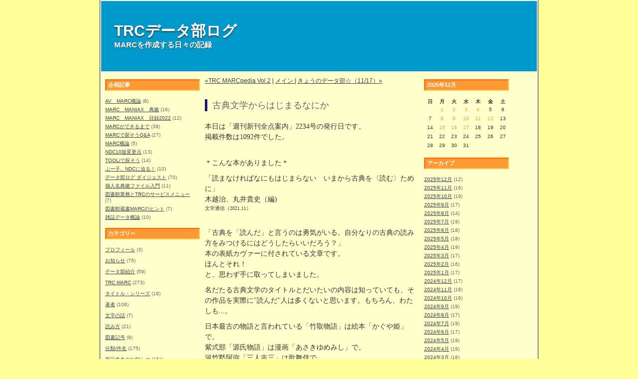

--- FILE ---
content_type: text/html; charset=UTF-8
request_url: http://datablog.trc.co.jp/2021/11/16134005.html
body_size: 59272
content:
<!DOCTYPE html PUBLIC "-//W3C//DTD XHTML 1.0 Transitional//EN"
   "http://www.w3.org/TR/xhtml1/DTD/xhtml1-transitional.dtd">
<html xmlns="http://www.w3.org/1999/xhtml" id="sixapart-standard">
<head>
   <meta http-equiv="Content-Type" content="text/html; charset=UTF-8" />
   <meta name="generator" content="Movable Type" />

   <link rel="stylesheet" href="http://datablog.trc.co.jp/styles-site.css" type="text/css" />
   <link rel="alternate" type="application/atom+xml" title="Atom" href="http://datablog.trc.co.jp/atom.xml" />
   <link rel="alternate" type="application/rss+xml" title="RSS 2.0" href="http://datablog.trc.co.jp/index.xml" />

   <title>古典文学からはじまるなにか (TRC データ部ログ)</title>

   <link rel="start" href="http://datablog.trc.co.jp/" title="Home" />
   <link rel="prev" href="http://datablog.trc.co.jp/2021/11/16124930.html" title="TRC MARCpedia Vol.2" />
   <link rel="next" href="http://datablog.trc.co.jp/2021/11/17135740.html" title="きょうのデータ部☆（11/17）" />

   

   
   <script type="text/javascript" src="http://datablog.trc.co.jp/mt-site.js"></script>
</head>

                  <!-- レイアウト：３カラムを指定 -->

<body class="layout-three-column individual-entry-archive" onload="individualArchivesOnLoad(commenter_name)">
   <div id="container">
      <div id="container-inner" class="pkg">

         <div id="banner">
            <div id="banner-inner" class="pkg">
               <h1 id="banner-header"><a href="http://datablog.trc.co.jp/" accesskey="1">TRCデータ部ログ</a></h1>
               <h2 id="banner-description">MARCを作成する日々の記録</h2>
            </div>
         </div>

         <div id="pagebody">
            <div id="pagebody-inner" class="pkg">

<!-- ↓左カラム：Widget Manager Left2で管理-->
               <div id="alpha">
                  <div id="alpha-inner" class="pkg">



                     
                        <div class="module-tags module">

    <h2 class="module-header">企画記事</h2>
    <div class="module-content">
        <ul class="module-list">
            
                <li class="module-list-item">
                    <a href="http://datablog.trc.co.jp/cgi-bin/mt/mt-search.cgi?IncludeBlogs=1&amp;tag=AV%E3%80%80MARC%E6%A6%82%E8%AB%96&amp;limit=100">AV　MARC概論</a> (8)
                </li>
            
                <li class="module-list-item">
                    <a href="http://datablog.trc.co.jp/cgi-bin/mt/mt-search.cgi?IncludeBlogs=1&amp;tag=MARC%E3%80%80MANIAX%E3%80%80%E5%85%B8%E6%8B%A0&amp;limit=100">MARC　MANIAX　典拠</a> (16)
                </li>
            
                <li class="module-list-item">
                    <a href="http://datablog.trc.co.jp/cgi-bin/mt/mt-search.cgi?IncludeBlogs=1&amp;tag=MARC%E3%80%80MANIAX%E3%80%80%E7%9B%AE%E9%8C%B22022&amp;limit=100">MARC　MANIAX　目録2022</a> (12)
                </li>
            
                <li class="module-list-item">
                    <a href="http://datablog.trc.co.jp/cgi-bin/mt/mt-search.cgi?IncludeBlogs=1&amp;tag=MARC%E3%81%8C%E3%81%A7%E3%81%8D%E3%82%8B%E3%81%BE%E3%81%A7&amp;limit=100">MARCができるまで</a> (39)
                </li>
            
                <li class="module-list-item">
                    <a href="http://datablog.trc.co.jp/cgi-bin/mt/mt-search.cgi?IncludeBlogs=1&amp;tag=MARC%E3%81%A7%E6%8E%A2%E3%81%9D%E3%81%86Q%26A&amp;limit=100">MARCで探そうQ&A</a> (27)
                </li>
            
                <li class="module-list-item">
                    <a href="http://datablog.trc.co.jp/cgi-bin/mt/mt-search.cgi?IncludeBlogs=1&amp;tag=MARC%E6%A6%82%E8%AB%96&amp;limit=100">MARC概論</a> (5)
                </li>
            
                <li class="module-list-item">
                    <a href="http://datablog.trc.co.jp/cgi-bin/mt/mt-search.cgi?IncludeBlogs=1&amp;tag=NDC10%E7%89%88%E5%A4%89%E6%9B%B4%E7%82%B9&amp;limit=100">NDC10版変更点</a> (13)
                </li>
            
                <li class="module-list-item">
                    <a href="http://datablog.trc.co.jp/cgi-bin/mt/mt-search.cgi?IncludeBlogs=1&amp;tag=TOOLi%E3%81%A7%E6%8E%A2%E3%81%9D%E3%81%86&amp;limit=100">TOOLiで探そう</a> (14)
                </li>
            
                <li class="module-list-item">
                    <a href="http://datablog.trc.co.jp/cgi-bin/mt/mt-search.cgi?IncludeBlogs=1&amp;tag=%E3%81%B6%E3%83%BC%E5%AD%90%E3%80%81NDC%E3%81%AB%E8%BF%AB%E3%82%8B%EF%BC%81&amp;limit=100">ぶー子、NDCに迫る！</a> (10)
                </li>
            
                <li class="module-list-item">
                    <a href="http://datablog.trc.co.jp/cgi-bin/mt/mt-search.cgi?IncludeBlogs=1&amp;tag=%E3%83%87%E3%83%BC%E3%82%BF%E9%83%A8%E3%83%AD%E3%82%B0%20%E3%83%80%E3%82%A4%E3%82%B8%E3%82%A7%E3%82%B9%E3%83%88&amp;limit=100">データ部ログ ダイジェスト</a> (70)
                </li>
            
                <li class="module-list-item">
                    <a href="http://datablog.trc.co.jp/cgi-bin/mt/mt-search.cgi?IncludeBlogs=1&amp;tag=%E5%80%8B%E4%BA%BA%E5%90%8D%E5%85%B8%E6%8B%A0%E3%83%95%E3%82%A1%E3%82%A4%E3%83%AB%E5%85%A5%E9%96%80&amp;limit=100">個人名典拠ファイル入門</a> (11)
                </li>
            
                <li class="module-list-item">
                    <a href="http://datablog.trc.co.jp/cgi-bin/mt/mt-search.cgi?IncludeBlogs=1&amp;tag=%E5%9B%B3%E6%9B%B8%E9%A4%A8%E6%A5%AD%E5%8B%99%E3%81%A8TRC%E3%81%AE%E3%82%B5%E3%83%BC%E3%83%93%E3%82%B9%E3%83%A1%E3%83%8B%E3%83%A5%E3%83%BC&amp;limit=100">図書館業務とTRCのサービスメニュー</a> (7)
                </li>
            
                <li class="module-list-item">
                    <a href="http://datablog.trc.co.jp/cgi-bin/mt/mt-search.cgi?IncludeBlogs=1&amp;tag=%E5%9B%B3%E6%9B%B8%E9%A4%A8%E8%94%B5%E6%9B%B8MARC%E3%81%AE%E3%83%92%E3%83%B3%E3%83%88&amp;limit=100">図書館蔵書MARCのヒント</a> (7)
                </li>
            
                <li class="module-list-item">
                    <a href="http://datablog.trc.co.jp/cgi-bin/mt/mt-search.cgi?IncludeBlogs=1&amp;tag=%E9%9B%91%E8%AA%8C%E3%83%87%E3%83%BC%E3%82%BF%E6%A6%82%E8%AB%96&amp;limit=100">雑誌データ概論</a> (10)
                </li>
            
        </ul>
    </div>
</div>
<div class="module-categories module">
   <h2 class="module-header">カテゴリー</h2>
   <div class="module-content">
     
       <ul class="module-list">

         
           <li class="module-list-item"><a href="http://datablog.trc.co.jp/0010/" title="プロフィール">プロフィール</a> (3)
           
           </li>

       </ul>
     
       <ul class="module-list">

         
           <li class="module-list-item"><a href="http://datablog.trc.co.jp/0101/" title="お知らせ">お知らせ</a> (75)
           
           </li>

       </ul>
     
       <ul class="module-list">

         
           <li class="module-list-item"><a href="http://datablog.trc.co.jp/0100/" title="データ部紹介">データ部紹介</a> (59)
           
           </li>

       </ul>
     
       <ul class="module-list">

         
           <li class="module-list-item"><a href="http://datablog.trc.co.jp/0200/" title="TRC MARC">TRC MARC</a> (273)
           
           </li>

       </ul>
     
       <ul class="module-list">

         
           <li class="module-list-item"><a href="http://datablog.trc.co.jp/0300/" title="タイトル・シリーズ">タイトル・シリーズ</a> (18)
           
           </li>

       </ul>
     
       <ul class="module-list">

         
           <li class="module-list-item"><a href="http://datablog.trc.co.jp/0400/" title="著者">著者</a> (106)
           
           </li>

       </ul>
     
       <ul class="module-list">

         
           <li class="module-list-item"><a href="http://datablog.trc.co.jp/0500/" title="文字の話">文字の話</a> (7)
           
           </li>

       </ul>
     
       <ul class="module-list">

         
           <li class="module-list-item"><a href="http://datablog.trc.co.jp/0600/" title="読み方">読み方</a> (21)
           
           </li>

       </ul>
     
       <ul class="module-list">

         
           <li class="module-list-item"><a href="http://datablog.trc.co.jp/0601/" title="図書記号">図書記号</a> (9)
           
           </li>

       </ul>
     
       <ul class="module-list">

         
           <li class="module-list-item"><a href="http://datablog.trc.co.jp/0700/" title="分類/件名">分類/件名</a> (175)
           
           </li>

       </ul>
     
       <ul class="module-list">

         
           <li class="module-list-item"><a href="http://datablog.trc.co.jp/0701/" title="新設件名のお知らせ">新設件名のお知らせ</a> (151)
           
           </li>

       </ul>
     
       <ul class="module-list">

         
           <li class="module-list-item"><a href="http://datablog.trc.co.jp/0702/" title="分類／件名のおはなし">分類／件名のおはなし</a> (125)
           
           </li>

       </ul>
     
       <ul class="module-list">

         
           <li class="module-list-item"><a href="http://datablog.trc.co.jp/1400/" title="学習件名">学習件名</a> (36)
           
           </li>

       </ul>
     
       <ul class="module-list">

         
           <li class="module-list-item"><a href="http://datablog.trc.co.jp/1401/" title="内容紹介">内容紹介</a> (17)
           
           </li>

       </ul>
     
       <ul class="module-list">

         
           <li class="module-list-item"><a href="http://datablog.trc.co.jp/0900/" title="その他のデータ内容">その他のデータ内容</a> (43)
           
           </li>

       </ul>
     
       <ul class="module-list">

         
           <li class="module-list-item"><a href="http://datablog.trc.co.jp/1100/" title="典拠ファイル">典拠ファイル</a> (227)
           
           </li>

       </ul>
     
       <ul class="module-list">

         
           <li class="module-list-item"><a href="http://datablog.trc.co.jp/1200/" title="内容細目ファイル">内容細目ファイル</a> (24)
           
           </li>

       </ul>
     
       <ul class="module-list">

         
           <li class="module-list-item"><a href="http://datablog.trc.co.jp/1300/" title="目次情報ファイル">目次情報ファイル</a> (15)
           
           </li>

       </ul>
     
       <ul class="module-list">

         
           <li class="module-list-item"><a href="http://datablog.trc.co.jp/1500/" title="AV（映像・録音資料）">AV（映像・録音資料）</a> (100)
           
           </li>

       </ul>
     
       <ul class="module-list">

         
           <li class="module-list-item"><a href="http://datablog.trc.co.jp/1501/" title="雑誌">雑誌</a> (54)
           
           </li>

       </ul>
     
       <ul class="module-list">

         
           <li class="module-list-item"><a href="http://datablog.trc.co.jp/1600/" title="図書館蔵書">図書館蔵書</a> (58)
           
           </li>

       </ul>
     
       <ul class="module-list">

         
           <li class="module-list-item"><a href="http://datablog.trc.co.jp/1601/" title="AS(学術情報ソリューション)">AS(学術情報ソリューション)</a> (204)
           
           </li>

       </ul>
     
       <ul class="module-list">

         
           <li class="module-list-item"><a href="http://datablog.trc.co.jp/1602_adeac/" title="ADEAC">ADEAC</a> (82)
           
           </li>

       </ul>
     
       <ul class="module-list">

         
           <li class="module-list-item"><a href="http://datablog.trc.co.jp/1700/" title="週刊新刊全点案内">週刊新刊全点案内</a> (38)
           
           </li>

       </ul>
     
       <ul class="module-list">

         
           <li class="module-list-item"><a href="http://datablog.trc.co.jp/1750/" title="TOOLi">TOOLi</a> (83)
           
           </li>

       </ul>
     
       <ul class="module-list">

         
           <li class="module-list-item"><a href="http://datablog.trc.co.jp/1800/" title="メンテナンス">メンテナンス</a> (13)
           
           </li>

       </ul>
     
       <ul class="module-list">

         
           <li class="module-list-item"><a href="http://datablog.trc.co.jp/1900/" title="TRC社内各部署">TRC社内各部署</a> (36)
           
           </li>

       </ul>
     
       <ul class="module-list">

         
           <li class="module-list-item"><a href="http://datablog.trc.co.jp/2100/" title="図書館">図書館</a> (17)
           
           </li>

       </ul>
     
       <ul class="module-list">

         
           <li class="module-list-item"><a href="http://datablog.trc.co.jp/2200/" title="書店&amp;出版流通の話">書店&amp;出版流通の話</a> (7)
           
           </li>

       </ul>
     
       <ul class="module-list">

         
           <li class="module-list-item"><a href="http://datablog.trc.co.jp/2201/" title="和装本">和装本</a> (132)
           
           </li>

       </ul>
     
       <ul class="module-list">

         
           <li class="module-list-item"><a href="http://datablog.trc.co.jp/2300/" title="TRCむかし話">TRCむかし話</a> (12)
           
           </li>

       </ul>
     
       <ul class="module-list">

         
           <li class="module-list-item"><a href="http://datablog.trc.co.jp/2400/" title="本">本</a> (528)
           
           </li>

       </ul>
     
       <ul class="module-list">

         
           <li class="module-list-item"><a href="http://datablog.trc.co.jp/2401/" title="今週の一冊">今週の一冊</a> (607)
           
           </li>

       </ul>
     
       <ul class="module-list">

         
           <li class="module-list-item"><a href="http://datablog.trc.co.jp/2500/" title="検索">検索</a> (107)
           
           </li>

       </ul>
     
       <ul class="module-list">

         
           <li class="module-list-item"><a href="http://datablog.trc.co.jp/3000/" title="図書館総合展">図書館総合展</a> (14)
           
           </li>

       </ul>
     
       <ul class="module-list">

         
           <li class="module-list-item"><a href="http://datablog.trc.co.jp/3100/" title="バーチャル図書館">バーチャル図書館</a> (2)
           
           </li>

       </ul>
     
       <ul class="module-list">

         
           <li class="module-list-item"><a href="http://datablog.trc.co.jp/5100/" title="Q&A">Q&A</a> (42)
           
           </li>

       </ul>
     
       <ul class="module-list">

         
           <li class="module-list-item"><a href="http://datablog.trc.co.jp/5200/" title="TRC MARCギネスブック">TRC MARCギネスブック</a> (5)
           
           </li>

       </ul>
     
       <ul class="module-list">

         
           <li class="module-list-item"><a href="http://datablog.trc.co.jp/6000/" title="日刊新刊全点案内">日刊新刊全点案内</a> (7)
           
           </li>

       </ul>
     
       <ul class="module-list">

         
           <li class="module-list-item"><a href="http://datablog.trc.co.jp/6100/" title="雑記">雑記</a> (899)
           
           </li>

       </ul>
     
       <ul class="module-list">

         
           <li class="module-list-item"><a href="http://datablog.trc.co.jp/6200/" title="フォトギャラリー">フォトギャラリー</a> (803)
           
           </li>

       </ul>
     
   </div>
</div>


                     

                  </div>
               </div>
<!-- ↑左カラム -->

<!-- ↓中央カラム -->               
               <div id="beta">
                  <div id="beta-inner" class="pkg">

<!-- ↓コメント受付可の時のみ、前後のエントリーへのリンクを貼る -->

                  
                    <div id="entrylink">
                      <p>
                        
                           <a href="http://datablog.trc.co.jp/2021/11/16124930.html">&laquo;TRC MARCpedia Vol.2</a> |
                        

                        <a href="http://datablog.trc.co.jp/"> メイン </a>

                        
                           | <a href="http://datablog.trc.co.jp/2021/11/17135740.html">きょうのデータ部☆（11/17）&raquo;</a>
                        

                      </p>
                    </div>
                  

<!-- ↑コメント受付可の時のみ、前後のエントリーへのリンクを貼る -->

                     <p class="content-nav">
                        <a href="http://datablog.trc.co.jp/2021/11/16124930.html">&laquo; TRC MARCpedia Vol.2</a> |
                        <a href="http://datablog.trc.co.jp/">メイン</a>
                        | <a href="http://datablog.trc.co.jp/2021/11/17135740.html">きょうのデータ部☆（11/17） &raquo;</a>
                     </p>

<!--◆◆◆<h2 id="archive-title">-->
                     <h3 class="entry-header">古典文学からはじまるなにか</h2>
                     <div class="entry" id="entry-3878">
                        <div class="entry-content">
                           
                           <div class="entry-body">
                              <p>本日は「週刊新刊全点案内」2234号の発行日です。<br />
掲載件数は1092件でした。</p>

<p><br />
＊こんな本がありました＊</p>

「読まなければなにもはじまらない　いまから古典を〈読む〉ために」</a><div>木越治、丸井貴史（編)<br/></div><div><span style="font-size:x-small">文学通信（2021.11）</span></div>

<p><br />
「古典を「読んだ」と言うのは勇気がいる。自分なりの古典の読み方をみつけるにはどうしたらいいだろう？」<br />
本の表紙カヴァーに付されている文章です。<br />
ほんとそれ！<br />
と、思わず手に取ってしまいました。</p>

<p>名だたる古典文学のタイトルとだいたいの内容は知っていても、その作品を実際に"読んだ"人は多くないと思います。もちろん、わたしも...。</p>

<p>日本最古の物語と言われている「竹取物語」は絵本「かぐや姫」で。<br />
紫式部「源氏物語」は漫画「あさきゆめみし」で。<br />
河竹黙阿弥「三人吉三」は歌舞伎で。<br />
というように。</p>

<p>原典に触れたい、読んでみたい、と思いつつも、難しそう...と尻込みしたまま、けっこういい大人になってしまいました。</p>

<p>「読まなければなにもはじまらない」<br />
おっしゃる通り。<br />
ではどうしたらいいの？<br />
という人のために、さまざまなヒントを示してくれているのが本書。</p>

<p>「古典の「本文」とは何か」「表現の歴史的文脈を掘り起こす」「絵を読み解く」「歌舞伎を「読む」ということ」「「現代社会」が古典文学をつくる」といった様々な角度から、わたしたちを古典文学へいざなってくれるようです。</p>

<p>そして最終章には「読むことでなにがはじまるのか」と題された座談会が設けられています。読むことがゴールではなくて、読むとそこからはじまるなにかがある。<br />
そう思うとわくわくします。</p>

<p>カシワイさんによる表紙イラストを眺めながら、何かはじめたい（古典を読みたい）という気持ちが湧いてきました。</p>
                           </div>
                           
                                        
                           
                        </div>
                        <p class="entry-footer">
                           <span class="post-footers">

<!-- ↓カテゴリー表示を挿入 -->
                           [ <a href="http://datablog.trc.co.jp/2401/">今週の一冊</a>
                           ]<br />

<!-- ↑カテゴリー表示を挿入 -->

                               
                                   （典拠 S.K.）| 2021年11月16日 (火)
                               
                               

                           </span> 
                        </p>
                     </div>

<!-- ↓ここよりトラックバック -->

                     

<!-- ↑ここまでトラックバック -->
<!-- ↓ここよりコメント -->

                     
                     <div id="comments" class="comments">
                        

                         
                        <form method="post" action="http://datablog.trc.co.jp/cgi-bin/mt/mt-comments.cgi" name="comments_form" onsubmit="if (this.bakecookie.checked) rememberMe(this)">
                           <input type="hidden" name="static" value="1" />
                           <input type="hidden" name="entry_id" value="3878" />
                           
                           <div class="comments-open" id="comments-open">
                              <h2 class="comments-open-header">コメントを投稿</h2>
                              
                              <div class="comments-open-content">
                                 <script type="text/javascript">
                                 <!--
                                 writeTypeKeyGreeting(commenter_name, 3878);
                                 //-->
                                 </script>
                              
                                 
                                 <p class="comments-open-moderated">
                                    (投稿されたコメントは、TRCデータ部の営業時間内にアップいたします。投稿から掲載までお待ちいただく場合がありますがご了承ください。なお、メールアドレスはTRCデータ部から直接ご連絡する場合にのみ使用いたします。第三者への公開・提供はいたしません。)
                                 </p>
                                 

                                 <div id="comments-open-data">
                                    <div id="name-email">
                                       <p>
                                          <label for="comment-author">お名前<font size="1" color="red">※必須</font>
:</label>
                                          <input id="comment-author" name="author" size="30" />                                       </p>
                                       <p>
                                          <label for="comment-email">メールアドレス<font size="1" color="red">※必須</font>:</label>
                                          <input id="comment-email" name="email" size="30" />
                                       </p>
                                    </div>
                                    <p>
                                       <label for="comment-bake-cookie"><input type="checkbox"
                                          id="comment-bake-cookie" name="bakecookie" onclick="if (!this.checked) forgetMe(document.comments_form)" value="1" />
                                          この情報を登録しますか?</label>
                                    </p>
                                 </div>

                                 <p id="comments-open-text">
                                    <label for="comment-text">コメント<font size="1" color="red">※必須</font> :(スタイル用のHTMLタグが使えます)</label>
                                    <textarea id="comment-text" name="text" rows="15" cols="50"></textarea>
                                 </p>
                                 <div id="comments-open-footer" class="comments-open-footer">
                                    <input type="submit" accesskey="v" name="preview" id="comment-preview" value="確認" />
                                    <input type="submit" accesskey="s" name="post" id="comment-post" value="投稿" />
                                 </div>
                              </div>
                           </div>
                        </form>
                        
                     </div>
                     

<!-- ↑ここまでコメント -->

<!-- ↓コメント受付可の時のみ、前後のエントリーへのリンクを貼る -->

                  
                    <div id="entrylink">
                      <p>
                        
                           <a href="http://datablog.trc.co.jp/2021/11/16124930.html">&laquo;TRC MARCpedia Vol.2</a> |
                        

                        <a href="http://datablog.trc.co.jp/"> メイン </a>

                        
                           | <a href="http://datablog.trc.co.jp/2021/11/17135740.html">きょうのデータ部☆（11/17）&raquo;</a>
                        

                      </p>
                    </div>
                  

<!-- ↑コメント受付可の時のみ、前後のエントリーへのリンクを貼る -->

                  </div>
               </div>
<!-- ↑中央カラム -->

<!-- ↓右カラム：Widget Manager Right2で管理-->
               <div id="gamma">
                  <div id="gamma-inner" class="pkg">



                  
                     <div class="module-calendar module">
<h2 class="module-header">2025年12月</h2>
<div class="module-content">
<table summary="投稿へのリンクつきカレンダー">

    <tr>
        <th abbr="日曜日">日</th>
        <th abbr="月曜日">月</th>
        <th abbr="火曜日">火</th>
        <th abbr="水曜日">水</th>
        <th abbr="木曜日">木</th>
        <th abbr="金曜日">金</th>
        <th abbr="土曜日">土</th>
    </tr>
    
    <tr>
    <td>
    
    
    &nbsp;</td>
    
    
    
    <td>
    
    
    <a href="http://datablog.trc.co.jp/2025/12/01/#004794">1</a>
    
    
    
    </td>
    
    
    
    <td>
    
    
    <a href="http://datablog.trc.co.jp/2025/12/02/#004796">2</a>
    
    
    
    </td>
    
    
    
    <td>
    
    
    <a href="http://datablog.trc.co.jp/2025/12/03/#004797">3</a>
    
    
    
    </td>
    
    
    
    <td>
    
    
    <a href="http://datablog.trc.co.jp/2025/12/04/#004798">4</a>
    
    
    
    </td>
    
    
    
    <td>
    
    
    5
    
    </td>
    
    
    
    <td>
    
    
    6
    
    </td>
    </tr>
    
    <tr>
    <td>
    
    
    7
    
    </td>
    
    
    
    <td>
    
    
    <a href="http://datablog.trc.co.jp/2025/12/08/#004799">8</a>
    
    
    
    </td>
    
    
    
    <td>
    
    
    <a href="http://datablog.trc.co.jp/2025/12/09/#004795">9</a>
    
    
    
    </td>
    
    
    
    <td>
    
    
    <a href="http://datablog.trc.co.jp/2025/12/10/#004800">10</a>
    
    
    
    </td>
    
    
    
    <td>
    
    
    <a href="http://datablog.trc.co.jp/2025/12/11/#004801">11</a>
    
    
    
    </td>
    
    
    
    <td>
    
    
    <a href="http://datablog.trc.co.jp/2025/12/12/#004803">12</a>
    
    
    
    </td>
    
    
    
    <td>
    
    
    13
    
    </td>
    </tr>
    
    <tr>
    <td>
    
    
    14
    
    </td>
    
    
    
    <td>
    
    
    <a href="http://datablog.trc.co.jp/2025/12/15/#004802">15</a>
    
    
    
    </td>
    
    
    
    <td>
    
    
    <a href="http://datablog.trc.co.jp/2025/12/16/#004804">16</a>
    
    
    
    </td>
    
    
    
    <td>
    
    
    <a href="http://datablog.trc.co.jp/2025/12/17/#004805">17</a>
    
    
    
    </td>
    
    
    
    <td>
    
    
    18
    
    </td>
    
    
    
    <td>
    
    
    19
    
    </td>
    
    
    
    <td>
    
    
    20
    
    </td>
    </tr>
    
    <tr>
    <td>
    
    
    21
    
    </td>
    
    
    
    <td>
    
    
    22
    
    </td>
    
    
    
    <td>
    
    
    23
    
    </td>
    
    
    
    <td>
    
    
    24
    
    </td>
    
    
    
    <td>
    
    
    25
    
    </td>
    
    
    
    <td>
    
    
    26
    
    </td>
    
    
    
    <td>
    
    
    27
    
    </td>
    </tr>
    
    <tr>
    <td>
    
    
    28
    
    </td>
    
    
    
    <td>
    
    
    29
    
    </td>
    
    
    
    <td>
    
    
    30
    
    </td>
    
    
    
    <td>
    
    
    31
    
    </td>
    
    
    
    <td>
    
    
    &nbsp;</td>
    
    
    
    <td>
    
    
    &nbsp;</td>
    
    
    
    <td>
    
    
    &nbsp;</td>
    </tr>
    
</table>
</div>
</div>
<div class="module-archives module">
   <h2 class="module-header">アーカイブ</h2>
   <div class="module-content">
   
      <ul class="module-list">
         <li class="module-list-item"><a href="http://datablog.trc.co.jp/2025/12/">2025年12月</a> (12)</li>
      
   
      
         <li class="module-list-item"><a href="http://datablog.trc.co.jp/2025/11/">2025年11月</a> (16)</li>
      
   
      
         <li class="module-list-item"><a href="http://datablog.trc.co.jp/2025/10/">2025年10月</a> (19)</li>
      
   
      
         <li class="module-list-item"><a href="http://datablog.trc.co.jp/2025/09/">2025年9月</a> (17)</li>
      
   
      
         <li class="module-list-item"><a href="http://datablog.trc.co.jp/2025/08/">2025年8月</a> (14)</li>
      
   
      
         <li class="module-list-item"><a href="http://datablog.trc.co.jp/2025/07/">2025年7月</a> (19)</li>
      
   
      
         <li class="module-list-item"><a href="http://datablog.trc.co.jp/2025/06/">2025年6月</a> (18)</li>
      
   
      
         <li class="module-list-item"><a href="http://datablog.trc.co.jp/2025/05/">2025年5月</a> (18)</li>
      
   
      
         <li class="module-list-item"><a href="http://datablog.trc.co.jp/2025/04/">2025年4月</a> (19)</li>
      
   
      
         <li class="module-list-item"><a href="http://datablog.trc.co.jp/2025/03/">2025年3月</a> (17)</li>
      
   
      
         <li class="module-list-item"><a href="http://datablog.trc.co.jp/2025/02/">2025年2月</a> (16)</li>
      
   
      
         <li class="module-list-item"><a href="http://datablog.trc.co.jp/2025/01/">2025年1月</a> (17)</li>
      
   
      
         <li class="module-list-item"><a href="http://datablog.trc.co.jp/2024/12/">2024年12月</a> (17)</li>
      
   
      
         <li class="module-list-item"><a href="http://datablog.trc.co.jp/2024/11/">2024年11月</a> (18)</li>
      
   
      
         <li class="module-list-item"><a href="http://datablog.trc.co.jp/2024/10/">2024年10月</a> (19)</li>
      
   
      
         <li class="module-list-item"><a href="http://datablog.trc.co.jp/2024/09/">2024年9月</a> (19)</li>
      
   
      
         <li class="module-list-item"><a href="http://datablog.trc.co.jp/2024/08/">2024年8月</a> (17)</li>
      
   
      
         <li class="module-list-item"><a href="http://datablog.trc.co.jp/2024/07/">2024年7月</a> (19)</li>
      
   
      
         <li class="module-list-item"><a href="http://datablog.trc.co.jp/2024/06/">2024年6月</a> (17)</li>
      
   
      
         <li class="module-list-item"><a href="http://datablog.trc.co.jp/2024/05/">2024年5月</a> (19)</li>
      
   
      
         <li class="module-list-item"><a href="http://datablog.trc.co.jp/2024/04/">2024年4月</a> (19)</li>
      
   
      
         <li class="module-list-item"><a href="http://datablog.trc.co.jp/2024/03/">2024年3月</a> (16)</li>
      
   
      
         <li class="module-list-item"><a href="http://datablog.trc.co.jp/2024/02/">2024年2月</a> (17)</li>
      
   
      
         <li class="module-list-item"><a href="http://datablog.trc.co.jp/2024/01/">2024年1月</a> (17)</li>
      
   
      
         <li class="module-list-item"><a href="http://datablog.trc.co.jp/2023/12/">2023年12月</a> (20)</li>
      
   
      
         <li class="module-list-item"><a href="http://datablog.trc.co.jp/2023/11/">2023年11月</a> (19)</li>
      
   
      
         <li class="module-list-item"><a href="http://datablog.trc.co.jp/2023/10/">2023年10月</a> (19)</li>
      
   
      
         <li class="module-list-item"><a href="http://datablog.trc.co.jp/2023/09/">2023年9月</a> (19)</li>
      
   
      
         <li class="module-list-item"><a href="http://datablog.trc.co.jp/2023/08/">2023年8月</a> (17)</li>
      
   
      
         <li class="module-list-item"><a href="http://datablog.trc.co.jp/2023/07/">2023年7月</a> (18)</li>
      
   
      
         <li class="module-list-item"><a href="http://datablog.trc.co.jp/2023/06/">2023年6月</a> (19)</li>
      
   
      
         <li class="module-list-item"><a href="http://datablog.trc.co.jp/2023/05/">2023年5月</a> (20)</li>
      
   
      
         <li class="module-list-item"><a href="http://datablog.trc.co.jp/2023/04/">2023年4月</a> (20)</li>
      
   
      
         <li class="module-list-item"><a href="http://datablog.trc.co.jp/2023/03/">2023年3月</a> (22)</li>
      
   
      
         <li class="module-list-item"><a href="http://datablog.trc.co.jp/2023/02/">2023年2月</a> (18)</li>
      
   
      
         <li class="module-list-item"><a href="http://datablog.trc.co.jp/2023/01/">2023年1月</a> (18)</li>
      
   
      
         <li class="module-list-item"><a href="http://datablog.trc.co.jp/2022/12/">2022年12月</a> (19)</li>
      
   
      
         <li class="module-list-item"><a href="http://datablog.trc.co.jp/2022/11/">2022年11月</a> (19)</li>
      
   
      
         <li class="module-list-item"><a href="http://datablog.trc.co.jp/2022/10/">2022年10月</a> (20)</li>
      
   
      
         <li class="module-list-item"><a href="http://datablog.trc.co.jp/2022/09/">2022年9月</a> (20)</li>
      
   
      
         <li class="module-list-item"><a href="http://datablog.trc.co.jp/2022/08/">2022年8月</a> (17)</li>
      
   
      
         <li class="module-list-item"><a href="http://datablog.trc.co.jp/2022/07/">2022年7月</a> (20)</li>
      
   
      
         <li class="module-list-item"><a href="http://datablog.trc.co.jp/2022/06/">2022年6月</a> (22)</li>
      
   
      
         <li class="module-list-item"><a href="http://datablog.trc.co.jp/2022/05/">2022年5月</a> (19)</li>
      
   
      
         <li class="module-list-item"><a href="http://datablog.trc.co.jp/2022/04/">2022年4月</a> (19)</li>
      
   
      
         <li class="module-list-item"><a href="http://datablog.trc.co.jp/2022/03/">2022年3月</a> (23)</li>
      
   
      
         <li class="module-list-item"><a href="http://datablog.trc.co.jp/2022/02/">2022年2月</a> (18)</li>
      
   
      
         <li class="module-list-item"><a href="http://datablog.trc.co.jp/2022/01/">2022年1月</a> (18)</li>
      
   
      
         <li class="module-list-item"><a href="http://datablog.trc.co.jp/2021/12/">2021年12月</a> (20)</li>
      
   
      
         <li class="module-list-item"><a href="http://datablog.trc.co.jp/2021/11/">2021年11月</a> (20)</li>
      
   
      
         <li class="module-list-item"><a href="http://datablog.trc.co.jp/2021/10/">2021年10月</a> (20)</li>
      
   
      
         <li class="module-list-item"><a href="http://datablog.trc.co.jp/2021/09/">2021年9月</a> (20)</li>
      
   
      
         <li class="module-list-item"><a href="http://datablog.trc.co.jp/2021/08/">2021年8月</a> (17)</li>
      
   
      
         <li class="module-list-item"><a href="http://datablog.trc.co.jp/2021/07/">2021年7月</a> (20)</li>
      
   
      
         <li class="module-list-item"><a href="http://datablog.trc.co.jp/2021/06/">2021年6月</a> (22)</li>
      
   
      
         <li class="module-list-item"><a href="http://datablog.trc.co.jp/2021/05/">2021年5月</a> (18)</li>
      
   
      
         <li class="module-list-item"><a href="http://datablog.trc.co.jp/2021/04/">2021年4月</a> (21)</li>
      
   
      
         <li class="module-list-item"><a href="http://datablog.trc.co.jp/2021/03/">2021年3月</a> (23)</li>
      
   
      
         <li class="module-list-item"><a href="http://datablog.trc.co.jp/2021/02/">2021年2月</a> (18)</li>
      
   
      
         <li class="module-list-item"><a href="http://datablog.trc.co.jp/2021/01/">2021年1月</a> (18)</li>
      
   
      
         <li class="module-list-item"><a href="http://datablog.trc.co.jp/2020/12/">2020年12月</a> (20)</li>
      
   
      
         <li class="module-list-item"><a href="http://datablog.trc.co.jp/2020/11/">2020年11月</a> (19)</li>
      
   
      
         <li class="module-list-item"><a href="http://datablog.trc.co.jp/2020/10/">2020年10月</a> (21)</li>
      
   
      
         <li class="module-list-item"><a href="http://datablog.trc.co.jp/2020/09/">2020年9月</a> (19)</li>
      
   
      
         <li class="module-list-item"><a href="http://datablog.trc.co.jp/2020/08/">2020年8月</a> (17)</li>
      
   
      
         <li class="module-list-item"><a href="http://datablog.trc.co.jp/2020/07/">2020年7月</a> (21)</li>
      
   
      
         <li class="module-list-item"><a href="http://datablog.trc.co.jp/2020/06/">2020年6月</a> (22)</li>
      
   
      
         <li class="module-list-item"><a href="http://datablog.trc.co.jp/2020/04/">2020年4月</a> (6)</li>
      
   
      
         <li class="module-list-item"><a href="http://datablog.trc.co.jp/2020/03/">2020年3月</a> (21)</li>
      
   
      
         <li class="module-list-item"><a href="http://datablog.trc.co.jp/2020/02/">2020年2月</a> (18)</li>
      
   
      
         <li class="module-list-item"><a href="http://datablog.trc.co.jp/2020/01/">2020年1月</a> (19)</li>
      
   
      
         <li class="module-list-item"><a href="http://datablog.trc.co.jp/2019/12/">2019年12月</a> (20)</li>
      
   
      
         <li class="module-list-item"><a href="http://datablog.trc.co.jp/2019/11/">2019年11月</a> (20)</li>
      
   
      
         <li class="module-list-item"><a href="http://datablog.trc.co.jp/2019/10/">2019年10月</a> (21)</li>
      
   
      
         <li class="module-list-item"><a href="http://datablog.trc.co.jp/2019/09/">2019年9月</a> (19)</li>
      
   
      
         <li class="module-list-item"><a href="http://datablog.trc.co.jp/2019/08/">2019年8月</a> (17)</li>
      
   
      
         <li class="module-list-item"><a href="http://datablog.trc.co.jp/2019/07/">2019年7月</a> (22)</li>
      
   
      
         <li class="module-list-item"><a href="http://datablog.trc.co.jp/2019/06/">2019年6月</a> (20)</li>
      
   
      
         <li class="module-list-item"><a href="http://datablog.trc.co.jp/2019/05/">2019年5月</a> (19)</li>
      
   
      
         <li class="module-list-item"><a href="http://datablog.trc.co.jp/2019/04/">2019年4月</a> (20)</li>
      
   
      
         <li class="module-list-item"><a href="http://datablog.trc.co.jp/2019/03/">2019年3月</a> (20)</li>
      
   
      
         <li class="module-list-item"><a href="http://datablog.trc.co.jp/2019/02/">2019年2月</a> (19)</li>
      
   
      
         <li class="module-list-item"><a href="http://datablog.trc.co.jp/2019/01/">2019年1月</a> (19)</li>
      
   
      
         <li class="module-list-item"><a href="http://datablog.trc.co.jp/2018/12/">2018年12月</a> (19)</li>
      
   
      
         <li class="module-list-item"><a href="http://datablog.trc.co.jp/2018/11/">2018年11月</a> (21)</li>
      
   
      
         <li class="module-list-item"><a href="http://datablog.trc.co.jp/2018/10/">2018年10月</a> (22)</li>
      
   
      
         <li class="module-list-item"><a href="http://datablog.trc.co.jp/2018/09/">2018年9月</a> (18)</li>
      
   
      
         <li class="module-list-item"><a href="http://datablog.trc.co.jp/2018/08/">2018年8月</a> (18)</li>
      
   
      
         <li class="module-list-item"><a href="http://datablog.trc.co.jp/2018/07/">2018年7月</a> (21)</li>
      
   
      
         <li class="module-list-item"><a href="http://datablog.trc.co.jp/2018/06/">2018年6月</a> (21)</li>
      
   
      
         <li class="module-list-item"><a href="http://datablog.trc.co.jp/2018/05/">2018年5月</a> (21)</li>
      
   
      
         <li class="module-list-item"><a href="http://datablog.trc.co.jp/2018/04/">2018年4月</a> (20)</li>
      
   
      
         <li class="module-list-item"><a href="http://datablog.trc.co.jp/2018/03/">2018年3月</a> (21)</li>
      
   
      
         <li class="module-list-item"><a href="http://datablog.trc.co.jp/2018/02/">2018年2月</a> (19)</li>
      
   
      
         <li class="module-list-item"><a href="http://datablog.trc.co.jp/2018/01/">2018年1月</a> (18)</li>
      
   
      
         <li class="module-list-item"><a href="http://datablog.trc.co.jp/2017/12/">2017年12月</a> (20)</li>
      
   
      
         <li class="module-list-item"><a href="http://datablog.trc.co.jp/2017/11/">2017年11月</a> (20)</li>
      
   
      
         <li class="module-list-item"><a href="http://datablog.trc.co.jp/2017/10/">2017年10月</a> (21)</li>
      
   
      
         <li class="module-list-item"><a href="http://datablog.trc.co.jp/2017/09/">2017年9月</a> (20)</li>
      
   
      
         <li class="module-list-item"><a href="http://datablog.trc.co.jp/2017/08/">2017年8月</a> (18)</li>
      
   
      
         <li class="module-list-item"><a href="http://datablog.trc.co.jp/2017/07/">2017年7月</a> (20)</li>
      
   
      
         <li class="module-list-item"><a href="http://datablog.trc.co.jp/2017/06/">2017年6月</a> (22)</li>
      
   
      
         <li class="module-list-item"><a href="http://datablog.trc.co.jp/2017/05/">2017年5月</a> (19)</li>
      
   
      
         <li class="module-list-item"><a href="http://datablog.trc.co.jp/2017/04/">2017年4月</a> (20)</li>
      
   
      
         <li class="module-list-item"><a href="http://datablog.trc.co.jp/2017/03/">2017年3月</a> (22)</li>
      
   
      
         <li class="module-list-item"><a href="http://datablog.trc.co.jp/2017/02/">2017年2月</a> (20)</li>
      
   
      
         <li class="module-list-item"><a href="http://datablog.trc.co.jp/2017/01/">2017年1月</a> (18)</li>
      
   
      
         <li class="module-list-item"><a href="http://datablog.trc.co.jp/2016/12/">2016年12月</a> (19)</li>
      
   
      
         <li class="module-list-item"><a href="http://datablog.trc.co.jp/2016/11/">2016年11月</a> (20)</li>
      
   
      
         <li class="module-list-item"><a href="http://datablog.trc.co.jp/2016/10/">2016年10月</a> (20)</li>
      
   
      
         <li class="module-list-item"><a href="http://datablog.trc.co.jp/2016/09/">2016年9月</a> (19)</li>
      
   
      
         <li class="module-list-item"><a href="http://datablog.trc.co.jp/2016/08/">2016年8月</a> (17)</li>
      
   
      
         <li class="module-list-item"><a href="http://datablog.trc.co.jp/2016/07/">2016年7月</a> (20)</li>
      
   
      
         <li class="module-list-item"><a href="http://datablog.trc.co.jp/2016/06/">2016年6月</a> (22)</li>
      
   
      
         <li class="module-list-item"><a href="http://datablog.trc.co.jp/2016/05/">2016年5月</a> (19)</li>
      
   
      
         <li class="module-list-item"><a href="http://datablog.trc.co.jp/2016/04/">2016年4月</a> (20)</li>
      
   
      
         <li class="module-list-item"><a href="http://datablog.trc.co.jp/2016/03/">2016年3月</a> (22)</li>
      
   
      
         <li class="module-list-item"><a href="http://datablog.trc.co.jp/2016/02/">2016年2月</a> (20)</li>
      
   
      
         <li class="module-list-item"><a href="http://datablog.trc.co.jp/2016/01/">2016年1月</a> (17)</li>
      
   
      
         <li class="module-list-item"><a href="http://datablog.trc.co.jp/2015/12/">2015年12月</a> (19)</li>
      
   
      
         <li class="module-list-item"><a href="http://datablog.trc.co.jp/2015/11/">2015年11月</a> (19)</li>
      
   
      
         <li class="module-list-item"><a href="http://datablog.trc.co.jp/2015/10/">2015年10月</a> (21)</li>
      
   
      
         <li class="module-list-item"><a href="http://datablog.trc.co.jp/2015/09/">2015年9月</a> (19)</li>
      
   
      
         <li class="module-list-item"><a href="http://datablog.trc.co.jp/2015/08/">2015年8月</a> (16)</li>
      
   
      
         <li class="module-list-item"><a href="http://datablog.trc.co.jp/2015/07/">2015年7月</a> (22)</li>
      
   
      
         <li class="module-list-item"><a href="http://datablog.trc.co.jp/2015/06/">2015年6月</a> (22)</li>
      
   
      
         <li class="module-list-item"><a href="http://datablog.trc.co.jp/2015/05/">2015年5月</a> (18)</li>
      
   
      
         <li class="module-list-item"><a href="http://datablog.trc.co.jp/2015/04/">2015年4月</a> (21)</li>
      
   
      
         <li class="module-list-item"><a href="http://datablog.trc.co.jp/2015/03/">2015年3月</a> (22)</li>
      
   
      
         <li class="module-list-item"><a href="http://datablog.trc.co.jp/2015/02/">2015年2月</a> (19)</li>
      
   
      
         <li class="module-list-item"><a href="http://datablog.trc.co.jp/2015/01/">2015年1月</a> (19)</li>
      
   
      
         <li class="module-list-item"><a href="http://datablog.trc.co.jp/2014/12/">2014年12月</a> (19)</li>
      
   
      
         <li class="module-list-item"><a href="http://datablog.trc.co.jp/2014/11/">2014年11月</a> (18)</li>
      
   
      
         <li class="module-list-item"><a href="http://datablog.trc.co.jp/2014/10/">2014年10月</a> (21)</li>
      
   
      
         <li class="module-list-item"><a href="http://datablog.trc.co.jp/2014/09/">2014年9月</a> (19)</li>
      
   
      
         <li class="module-list-item"><a href="http://datablog.trc.co.jp/2014/08/">2014年8月</a> (16)</li>
      
   
      
         <li class="module-list-item"><a href="http://datablog.trc.co.jp/2014/07/">2014年7月</a> (22)</li>
      
   
      
         <li class="module-list-item"><a href="http://datablog.trc.co.jp/2014/06/">2014年6月</a> (20)</li>
      
   
      
         <li class="module-list-item"><a href="http://datablog.trc.co.jp/2014/05/">2014年5月</a> (20)</li>
      
   
      
         <li class="module-list-item"><a href="http://datablog.trc.co.jp/2014/04/">2014年4月</a> (21)</li>
      
   
      
         <li class="module-list-item"><a href="http://datablog.trc.co.jp/2014/03/">2014年3月</a> (20)</li>
      
   
      
         <li class="module-list-item"><a href="http://datablog.trc.co.jp/2014/02/">2014年2月</a> (19)</li>
      
   
      
         <li class="module-list-item"><a href="http://datablog.trc.co.jp/2014/01/">2014年1月</a> (20)</li>
      
   
      
         <li class="module-list-item"><a href="http://datablog.trc.co.jp/2013/12/">2013年12月</a> (19)</li>
      
   
      
         <li class="module-list-item"><a href="http://datablog.trc.co.jp/2013/11/">2013年11月</a> (20)</li>
      
   
      
         <li class="module-list-item"><a href="http://datablog.trc.co.jp/2013/10/">2013年10月</a> (23)</li>
      
   
      
         <li class="module-list-item"><a href="http://datablog.trc.co.jp/2013/09/">2013年9月</a> (19)</li>
      
   
      
         <li class="module-list-item"><a href="http://datablog.trc.co.jp/2013/08/">2013年8月</a> (17)</li>
      
   
      
         <li class="module-list-item"><a href="http://datablog.trc.co.jp/2013/07/">2013年7月</a> (22)</li>
      
   
      
         <li class="module-list-item"><a href="http://datablog.trc.co.jp/2013/06/">2013年6月</a> (19)</li>
      
   
      
         <li class="module-list-item"><a href="http://datablog.trc.co.jp/2013/05/">2013年5月</a> (23)</li>
      
   
      
         <li class="module-list-item"><a href="http://datablog.trc.co.jp/2013/04/">2013年4月</a> (22)</li>
      
   
      
         <li class="module-list-item"><a href="http://datablog.trc.co.jp/2013/03/">2013年3月</a> (21)</li>
      
   
      
         <li class="module-list-item"><a href="http://datablog.trc.co.jp/2013/02/">2013年2月</a> (20)</li>
      
   
      
         <li class="module-list-item"><a href="http://datablog.trc.co.jp/2013/01/">2013年1月</a> (18)</li>
      
   
      
         <li class="module-list-item"><a href="http://datablog.trc.co.jp/2012/12/">2012年12月</a> (19)</li>
      
   
      
         <li class="module-list-item"><a href="http://datablog.trc.co.jp/2012/11/">2012年11月</a> (22)</li>
      
   
      
         <li class="module-list-item"><a href="http://datablog.trc.co.jp/2012/10/">2012年10月</a> (23)</li>
      
   
      
         <li class="module-list-item"><a href="http://datablog.trc.co.jp/2012/09/">2012年9月</a> (20)</li>
      
   
      
         <li class="module-list-item"><a href="http://datablog.trc.co.jp/2012/08/">2012年8月</a> (19)</li>
      
   
      
         <li class="module-list-item"><a href="http://datablog.trc.co.jp/2012/07/">2012年7月</a> (22)</li>
      
   
      
         <li class="module-list-item"><a href="http://datablog.trc.co.jp/2012/06/">2012年6月</a> (22)</li>
      
   
      
         <li class="module-list-item"><a href="http://datablog.trc.co.jp/2012/05/">2012年5月</a> (22)</li>
      
   
      
         <li class="module-list-item"><a href="http://datablog.trc.co.jp/2012/04/">2012年4月</a> (24)</li>
      
   
      
         <li class="module-list-item"><a href="http://datablog.trc.co.jp/2012/03/">2012年3月</a> (22)</li>
      
   
      
         <li class="module-list-item"><a href="http://datablog.trc.co.jp/2012/02/">2012年2月</a> (22)</li>
      
   
      
         <li class="module-list-item"><a href="http://datablog.trc.co.jp/2012/01/">2012年1月</a> (19)</li>
      
   
      
         <li class="module-list-item"><a href="http://datablog.trc.co.jp/2011/12/">2011年12月</a> (20)</li>
      
   
      
         <li class="module-list-item"><a href="http://datablog.trc.co.jp/2011/11/">2011年11月</a> (20)</li>
      
   
      
         <li class="module-list-item"><a href="http://datablog.trc.co.jp/2011/10/">2011年10月</a> (20)</li>
      
   
      
         <li class="module-list-item"><a href="http://datablog.trc.co.jp/2011/09/">2011年9月</a> (21)</li>
      
   
      
         <li class="module-list-item"><a href="http://datablog.trc.co.jp/2011/08/">2011年8月</a> (19)</li>
      
   
      
         <li class="module-list-item"><a href="http://datablog.trc.co.jp/2011/07/">2011年7月</a> (21)</li>
      
   
      
         <li class="module-list-item"><a href="http://datablog.trc.co.jp/2011/06/">2011年6月</a> (23)</li>
      
   
      
         <li class="module-list-item"><a href="http://datablog.trc.co.jp/2011/05/">2011年5月</a> (20)</li>
      
   
      
         <li class="module-list-item"><a href="http://datablog.trc.co.jp/2011/04/">2011年4月</a> (20)</li>
      
   
      
         <li class="module-list-item"><a href="http://datablog.trc.co.jp/2011/03/">2011年3月</a> (24)</li>
      
   
      
         <li class="module-list-item"><a href="http://datablog.trc.co.jp/2011/02/">2011年2月</a> (20)</li>
      
   
      
         <li class="module-list-item"><a href="http://datablog.trc.co.jp/2011/01/">2011年1月</a> (19)</li>
      
   
      
         <li class="module-list-item"><a href="http://datablog.trc.co.jp/2010/12/">2010年12月</a> (20)</li>
      
   
      
         <li class="module-list-item"><a href="http://datablog.trc.co.jp/2010/11/">2010年11月</a> (21)</li>
      
   
      
         <li class="module-list-item"><a href="http://datablog.trc.co.jp/2010/10/">2010年10月</a> (21)</li>
      
   
      
         <li class="module-list-item"><a href="http://datablog.trc.co.jp/2010/09/">2010年9月</a> (21)</li>
      
   
      
         <li class="module-list-item"><a href="http://datablog.trc.co.jp/2010/08/">2010年8月</a> (18)</li>
      
   
      
         <li class="module-list-item"><a href="http://datablog.trc.co.jp/2010/07/">2010年7月</a> (23)</li>
      
   
      
         <li class="module-list-item"><a href="http://datablog.trc.co.jp/2010/06/">2010年6月</a> (23)</li>
      
   
      
         <li class="module-list-item"><a href="http://datablog.trc.co.jp/2010/05/">2010年5月</a> (19)</li>
      
   
      
         <li class="module-list-item"><a href="http://datablog.trc.co.jp/2010/04/">2010年4月</a> (22)</li>
      
   
      
         <li class="module-list-item"><a href="http://datablog.trc.co.jp/2010/03/">2010年3月</a> (22)</li>
      
   
      
         <li class="module-list-item"><a href="http://datablog.trc.co.jp/2010/02/">2010年2月</a> (20)</li>
      
   
      
         <li class="module-list-item"><a href="http://datablog.trc.co.jp/2010/01/">2010年1月</a> (18)</li>
      
   
      
         <li class="module-list-item"><a href="http://datablog.trc.co.jp/2009/12/">2009年12月</a> (20)</li>
      
   
      
         <li class="module-list-item"><a href="http://datablog.trc.co.jp/2009/11/">2009年11月</a> (20)</li>
      
   
      
         <li class="module-list-item"><a href="http://datablog.trc.co.jp/2009/10/">2009年10月</a> (22)</li>
      
   
      
         <li class="module-list-item"><a href="http://datablog.trc.co.jp/2009/09/">2009年9月</a> (20)</li>
      
   
      
         <li class="module-list-item"><a href="http://datablog.trc.co.jp/2009/08/">2009年8月</a> (17)</li>
      
   
      
         <li class="module-list-item"><a href="http://datablog.trc.co.jp/2009/07/">2009年7月</a> (24)</li>
      
   
      
         <li class="module-list-item"><a href="http://datablog.trc.co.jp/2009/06/">2009年6月</a> (23)</li>
      
   
      
         <li class="module-list-item"><a href="http://datablog.trc.co.jp/2009/05/">2009年5月</a> (19)</li>
      
   
      
         <li class="module-list-item"><a href="http://datablog.trc.co.jp/2009/04/">2009年4月</a> (23)</li>
      
   
      
         <li class="module-list-item"><a href="http://datablog.trc.co.jp/2009/03/">2009年3月</a> (22)</li>
      
   
      
         <li class="module-list-item"><a href="http://datablog.trc.co.jp/2009/02/">2009年2月</a> (21)</li>
      
   
      
         <li class="module-list-item"><a href="http://datablog.trc.co.jp/2009/01/">2009年1月</a> (22)</li>
      
   
      
         <li class="module-list-item"><a href="http://datablog.trc.co.jp/2008/12/">2008年12月</a> (20)</li>
      
   
      
         <li class="module-list-item"><a href="http://datablog.trc.co.jp/2008/11/">2008年11月</a> (19)</li>
      
   
      
         <li class="module-list-item"><a href="http://datablog.trc.co.jp/2008/10/">2008年10月</a> (23)</li>
      
   
      
         <li class="module-list-item"><a href="http://datablog.trc.co.jp/2008/09/">2008年9月</a> (21)</li>
      
   
      
         <li class="module-list-item"><a href="http://datablog.trc.co.jp/2008/08/">2008年8月</a> (18)</li>
      
   
      
         <li class="module-list-item"><a href="http://datablog.trc.co.jp/2008/07/">2008年7月</a> (23)</li>
      
   
      
         <li class="module-list-item"><a href="http://datablog.trc.co.jp/2008/06/">2008年6月</a> (21)</li>
      
   
      
         <li class="module-list-item"><a href="http://datablog.trc.co.jp/2008/05/">2008年5月</a> (18)</li>
      
   
      
         <li class="module-list-item"><a href="http://datablog.trc.co.jp/2008/04/">2008年4月</a> (21)</li>
      
   
      
         <li class="module-list-item"><a href="http://datablog.trc.co.jp/2008/03/">2008年3月</a> (21)</li>
      
   
      
         <li class="module-list-item"><a href="http://datablog.trc.co.jp/2008/02/">2008年2月</a> (21)</li>
      
   
      
         <li class="module-list-item"><a href="http://datablog.trc.co.jp/2008/01/">2008年1月</a> (19)</li>
      
   
      
         <li class="module-list-item"><a href="http://datablog.trc.co.jp/2007/12/">2007年12月</a> (20)</li>
      
   
      
         <li class="module-list-item"><a href="http://datablog.trc.co.jp/2007/11/">2007年11月</a> (23)</li>
      
   
      
         <li class="module-list-item"><a href="http://datablog.trc.co.jp/2007/10/">2007年10月</a> (19)</li>
      
   
      
         <li class="module-list-item"><a href="http://datablog.trc.co.jp/2007/09/">2007年9月</a> (17)</li>
      
   
      
         <li class="module-list-item"><a href="http://datablog.trc.co.jp/2007/08/">2007年8月</a> (17)</li>
      
   
      
         <li class="module-list-item"><a href="http://datablog.trc.co.jp/2007/07/">2007年7月</a> (24)</li>
      
   
      
         <li class="module-list-item"><a href="http://datablog.trc.co.jp/2007/06/">2007年6月</a> (23)</li>
      
   
      
         <li class="module-list-item"><a href="http://datablog.trc.co.jp/2007/05/">2007年5月</a> (22)</li>
      
   
      
         <li class="module-list-item"><a href="http://datablog.trc.co.jp/2007/04/">2007年4月</a> (20)</li>
      
   
      
         <li class="module-list-item"><a href="http://datablog.trc.co.jp/2007/03/">2007年3月</a> (21)</li>
      
   
      
         <li class="module-list-item"><a href="http://datablog.trc.co.jp/2007/02/">2007年2月</a> (19)</li>
      
   
      
         <li class="module-list-item"><a href="http://datablog.trc.co.jp/2007/01/">2007年1月</a> (20)</li>
      </ul>
   
   <a href="http://datablog.trc.co.jp/archives.html">全てのエントリーの一覧</a>
   </div>
</div>

<h2 class="module-header">リンク</h2>
   <div class="link-note">
      <ul class="module-content">
         <li><a href="http://www.trc.co.jp"><img alt="nLogo2.jpg" src="http://datablog.trc.co.jp/nLogo2.jpg" width="88" height="31" /></a></li>
         <li><a href="http://www.trc.co.jp/outsourcing/index.html"><img alt="trc_unei.jpg" src="http://datablog.trc.co.jp/trc_unei.jpg" width="88" height="31" /></a></li>
         <li><a href="http://honto.jp"><img alt="hontobanner.gif" src="http://datablog.trc.co.jp/hontobanner.gif" width="88" height="31" /></a></li>
         <li><a href="http://www.toshokan.or.jp"><img alt="zaidann88.jpg" src="http://datablog.trc.co.jp/zaidann88.jpg" width="88" height="31" /></a></li>
         <li><a href="http://www.trc-adeac.co.jp/"><img alt="bn_adeac03.gif"src="http://datablog.trc.co.jp/bn_adeac03.gif" width="88" height="31" /></a></li>


      </ul>

                  

                  </div>
               </div>
<!-- ↑右カラム -->


            </div>
         </div>
      </div>
   </div>
</body>
</html>
